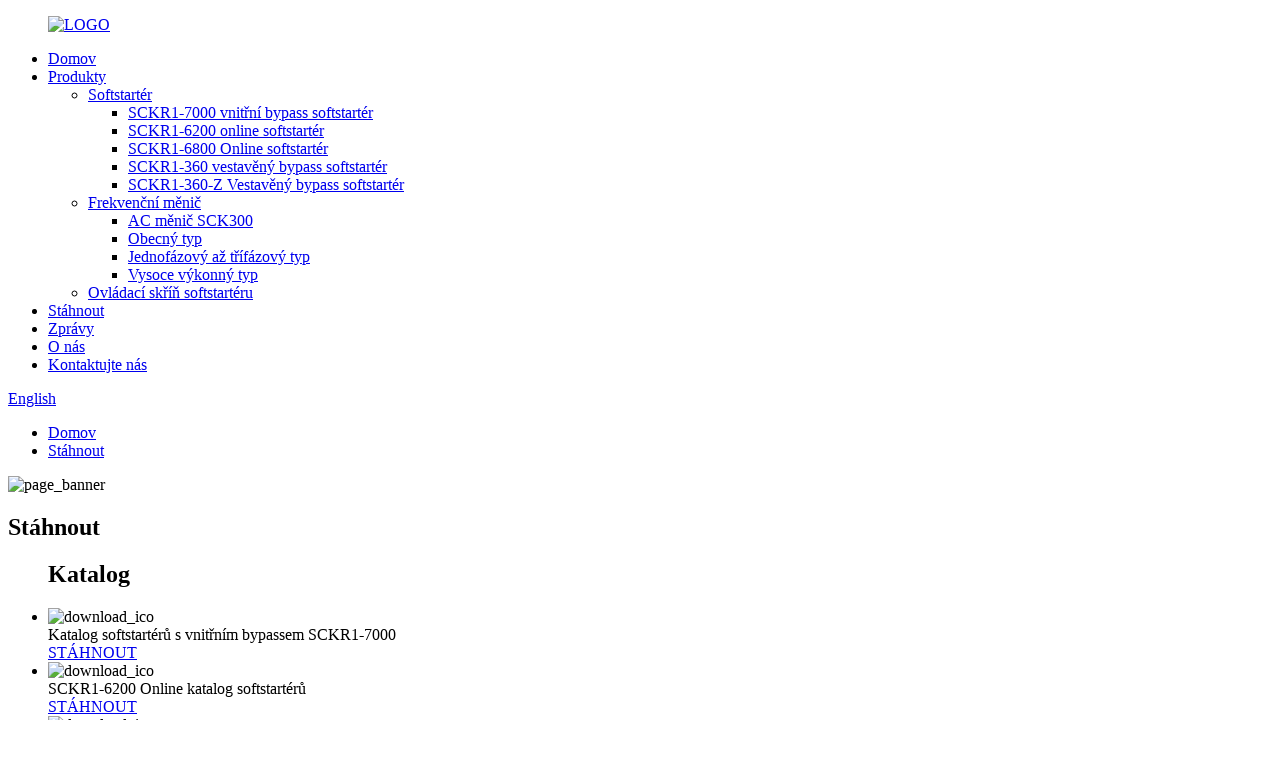

--- FILE ---
content_type: text/html
request_url: http://cs.shckele.com/download/
body_size: 9958
content:
<!DOCTYPE html> <html dir="ltr" lang="cs"> <head> <script type="text/javascript" src="//cdn.globalso.com/cookie_consent_banner.js" defer></script> <meta http-equiv="Content-Type" content="text/html; charset=UTF-8" />   <title>Stáhnout - Zhejiang Chuanken Electric Co., Ltd.</title> <meta property="fb:app_id" content="966242223397117" /> <meta name="viewport" content="width=device-width,initial-scale=1,minimum-scale=1,maximum-scale=1,user-scalable=no"> <link rel="apple-touch-icon-precomposed" href=""> <meta name="format-detection" content="telephone=no"> <meta name="apple-mobile-web-app-capable" content="yes"> <meta name="apple-mobile-web-app-status-bar-style" content="black"> <meta property="og:url" content="https://www.shckele.com/download/"/> <meta property="og:title" content="Download - Zhejiang Chuanken Electric Co., Ltd." /> <meta property="og:description" content=""/> <meta property="og:type" content="product"/> <meta property="og:site_name" content="https://www.shckele.com/"/> <link href="//cdn.globalso.com/shckele/style/global/style.css" rel="stylesheet" onload="this.onload=null;this.rel='stylesheet'"> <link href="//cdn.globalso.com/shckele/style/public/public.css" rel="stylesheet" onload="this.onload=null;this.rel='stylesheet'">  <link rel="shortcut icon" href="//cdn.globalso.com/shckele/未标题-3.png" /> <meta name="author" content="gd-admin"/> <link rel="canonical" href="https://www.shckele.com/download/" />  <!-- Google Tag Manager --> <script>(function(w,d,s,l,i){w[l]=w[l]||[];w[l].push({'gtm.start':
new Date().getTime(),event:'gtm.js'});var f=d.getElementsByTagName(s)[0],
j=d.createElement(s),dl=l!='dataLayer'?'&l='+l:'';j.async=true;j.src=
'https://www.googletagmanager.com/gtm.js?id='+i+dl;f.parentNode.insertBefore(j,f);
})(window,document,'script','dataLayer','GTM-W62KPRVR');</script> <!-- End Google Tag Manager -->  <link href="//cdn.globalso.com/hide_search.css" rel="stylesheet"/><link href="//www.shckele.com/style/cs.html.css" rel="stylesheet"/><link rel="alternate" hreflang="cs" href="http://cs.shckele.com/" /></head> <body>  <!-- Google Tag Manager (noscript) --> <noscript><iframe src="https://www.googletagmanager.com/ns.html?id=GTM-W62KPRVR" height="0" width="0" style="display:none;visibility:hidden"></iframe></noscript> <!-- End Google Tag Manager (noscript) -->  <div class="container">     <!-- web_head start -->      <header class="web_head">     <div class="head_layout layout">      <figure class="logo"> <a href="/">			<img src="//cdn.globalso.com/shckele/未标题-1.png" alt="LOGO"> 				</a></figure>       <nav class="nav_wrap">         <ul class="head_nav">            <li><a href="/">Domov</a></li> <li><a href="/products/">Produkty</a> <ul class="sub-menu"> 	<li><a href="/soft-starter/">Softstartér</a> 	<ul class="sub-menu"> 		<li><a href="/sckr1-7000-internal-bypass-soft-starter/">SCKR1-7000 vnitřní bypass softstartér</a></li> 		<li><a href="/sckr1-6200-online-soft-starter/">SCKR1-6200 online softstartér</a></li> 		<li><a href="/sckr1-6600-bypass-soft-starter/">SCKR1-6800 Online softstartér</a></li> 		<li><a href="/sckr1-360-built-in-bypass-soft-starter/">SCKR1-360 vestavěný bypass softstartér</a></li> 		<li><a href="/sckr1-360-z-built-in-bypass-soft-starter/">SCKR1-360-Z Vestavěný bypass softstartér</a></li> 	</ul> </li> 	<li><a href="/frequency-inverter/">Frekvenční měnič</a> 	<ul class="sub-menu"> 		<li><a href="/sck300-ac-drive/">AC měnič SCK300</a></li> 		<li><a href="/general-type/">Obecný typ</a></li> 		<li><a href="/single-phase-to-3-phase-type/">Jednofázový až třífázový typ</a></li> 		<li><a href="/high-performance-type/">Vysoce výkonný typ</a></li> 	</ul> </li> 	<li><a href="/soft-starter-control-cabinet/">Ovládací skříň softstartéru</a></li> </ul> </li> <li class="nav-current"><a href="/download/">Stáhnout</a></li> <li><a href="/news/">Zprávy</a></li> <li><a href="/about-us/">O nás</a></li> <li><a href="/contact-us/">Kontaktujte nás</a></li>         </ul>       </nav>       <!--change-language-->        <div class="change-language ensemble">   <div class="change-language-info" style="display:inline-block;">     <div class="change-language-title medium-title">        <div class="language-flag language-flag-en"><a href="https://www.shckele.com/"><b class="country-flag"></b><span>English</span> </a></div>        <b class="language-icon"></b>      </div> 	<div class="change-language-cont sub-content">         <div class="empty"></div>     </div>        </div>   <div class="language-title" style="display: inline-block;"> 		<div class="language-flag1 language-flag-zh-cn"> 			<a title="中文" href="http://cn.shckele.com"> 			    <b class="country-flag1"></b> 			</a> 		</div> 	</div> </div> <!--theme325-->      <!--change-language-->       <div id="btn-search" class="btn--search"></div>     </div>   </header>     <!--// web_head end -->     	  <!-- sys_sub_head -->  <section class="sys_sub_head">      <section class="path_bar">       <ul class="layout">          <li> <a itemprop="breadcrumb" href="/">Domov</a></li><li> <a href="#">Stáhnout</a></li>       </ul>     </section>     <div class="head_bn_item"><img src="//cdn.globalso.com/shckele/page_banner.jpg" alt="page_banner"></div>      <h1 class="pagnation_title">Stáhnout</h1>   </section> <section class="web_main page_main">      <div class="layout">              <article class="entry blog-article">       <div class="clear"></div>        </article>    <section class="download-list"> 	<ul> 	     	    <h2 class="download_title">Katalog</h2> 	     				<li> 			<div class="download-cont"> 				<div class="download-pic"><img src="//cdn.globalso.com/shckele/川肯电气产品图-511.jpg	" alt="download_ico"></div> 				<div class="download-detail">Katalog softstartérů s vnitřním bypassem SCKR1-7000</div>             </div> 			 			<div class="download-button"><a href="https://www.shckele.com/uploads/川肯电气产品图-51.jpg">STÁHNOUT</a></div> 		         </li>     		<li> 			<div class="download-cont"> 				<div class="download-pic"><img src="//cdn.globalso.com/shckele/0U5H2977.jpg	" alt="download_ico"></div> 				<div class="download-detail">SCKR1-6200 Online katalog softstartérů</div>             </div> 			 			<div class="download-button"><a href="https://www.shckele.com/uploads/SCKR1-6200-Online-soft-starter-catalog.pdf">STÁHNOUT</a></div> 		         </li>     		<li> 			<div class="download-cont"> 				<div class="download-pic"><img src="//cdn.globalso.com/shckele/0U5H2956.jpg	" alt="download_ico"></div> 				<div class="download-detail">SCKR1-6800 Online katalog softstartérů</div>             </div> 			 			<div class="download-button"><a href="https://www.shckele.com/uploads/6800-series-online-soft-starter-catalog2.pdf">STÁHNOUT</a></div> 		         </li>     		<li> 			<div class="download-cont"> 				<div class="download-pic"><img src="//cdn.globalso.com/shckele/0U5H29411.jpg	" alt="download_ico"></div> 				<div class="download-detail">Katalog vysoce výkonných měničů SCK500</div>             </div> 			 			<div class="download-button"><a href="https://www.shckele.com/uploads/0U5H29411.jpg">STÁHNOUT</a></div> 		         </li>     		<li> 			<div class="download-cont"> 				<div class="download-pic"><img src="//cdn.globalso.com/shckele/0U5H2831.jpg	" alt="download_ico"></div> 				<div class="download-detail">Obecný katalog měničů SCK280</div>             </div> 			 			<div class="download-button"><a href="https://www.shckele.com/uploads/SCK280-frequency-inverter-catalog.pdf">STÁHNOUT</a></div> 		         </li>     		<li> 			<div class="download-cont"> 				<div class="download-pic"><img src="//cdn.globalso.com/shckele/5641.jpg	" alt="download_ico"></div> 				<div class="download-detail">Katalog frekvenčních měničů SCK200</div>             </div> 			 			<div class="download-button"><a href="https://www.shckele.com/uploads/SCK200-Frequency-inverter-catalog2.pdf">STÁHNOUT</a></div> 		         </li>     		<li> 			<div class="download-cont"> 				<div class="download-pic"><img src="//cdn.globalso.com/shckele/0U5H7825.jpg	" alt="download_ico"></div> 				<div class="download-detail">SCKR1-360-Z Vestavěný bypass softstartér</div>             </div> 			 			<div class="download-button"><a href="https://www.shckele.com/uploads/SCKR1-360-catalog.pdf">STÁHNOUT</a></div> 		         </li>     		<li> 			<div class="download-cont"> 				<div class="download-pic"><img src="//cdn.globalso.com/shckele/020a998edad4c86e925c0b3d54a6661.jpg	" alt="download_ico"></div> 				<div class="download-detail">Katalog frekvenčních měničů SCK300</div>             </div> 			 			<div class="download-button"><a href="https://www.shckele.com/uploads/SCK300-catalog.pdf">STÁHNOUT</a></div> 		         </li>     		 	 	<h2 class="download_title">Uživatelská příručka</h2> 					<li> 			<div class="download-cont"> 				<div class="download-pic"><img src="//cdn.globalso.com/shckele/川肯电气产品图-512.jpg	" alt=""></div> 				<div class="download-detail">SCKR1-7000 Manuál pro softstartér s interním bypassem</div>             </div> 			 			<div class="download-button"><a href="https://www.shckele.com/uploads/SCKR1-7000-Built-in-bypass-soft-starter-user-manual.pdf">STÁHNOUT</a></div> 		         </li>     		<li> 			<div class="download-cont"> 				<div class="download-pic"><img src="//cdn.globalso.com/shckele/0U5H29771.jpg	" alt=""></div> 				<div class="download-detail">SCKR1-6200 Online manuál softstartéru</div>             </div> 			 			<div class="download-button"><a href="https://www.shckele.com/uploads/SCKR1-6200-series-soft-starter-manual.pdf">STÁHNOUT</a></div> 		         </li>     		<li> 			<div class="download-cont"> 				<div class="download-pic"><img src="//cdn.globalso.com/shckele/0U5H29561.jpg	" alt=""></div> 				<div class="download-detail">SCKR1-6800 Online manuál softstartéru</div>             </div> 			 			<div class="download-button"><a href="https://www.shckele.com/uploads/SCKR1-6800-online-soft-starter-manual.pdf">STÁHNOUT</a></div> 		         </li>     		<li> 			<div class="download-cont"> 				<div class="download-pic"><img src="//cdn.globalso.com/shckele/0U5H29413.jpg	" alt=""></div> 				<div class="download-detail">Manuál pro vysoce výkonný invertor SCK500</div>             </div> 			 			<div class="download-button"><a href="https://www.shckele.com/uploads/SCK500-Series-freqeuncy-inverter-manual.pdf">STÁHNOUT</a></div> 		         </li>     		<li> 			<div class="download-cont"> 				<div class="download-pic"><img src="//cdn.globalso.com/shckele/0U5H28311.jpg	" alt=""></div> 				<div class="download-detail">Obecná příručka měniče SCK280</div>             </div> 			 			<div class="download-button"><a href="https://www.shckele.com/uploads/SCK280-Frequency-Inverter-User-Manual.pdf">STÁHNOUT</a></div> 		         </li>     		<li> 			<div class="download-cont"> 				<div class="download-pic"><img src="//cdn.globalso.com/shckele/56411.jpg	" alt=""></div> 				<div class="download-detail">Návod k frekvenčnímu měniči SCK200</div>             </div> 			 			<div class="download-button"><a href="https://www.shckele.com/uploads/SCK200-Frequency-Inverter-User-Manual2.pdf">STÁHNOUT</a></div> 		         </li>     		<li> 			<div class="download-cont"> 				<div class="download-pic"><img src="//cdn.globalso.com/shckele/0U5H7825.jpg	" alt=""></div> 				<div class="download-detail">Návod k použití softstartéru SCKR1-360</div>             </div> 			 			<div class="download-button"><a href="https://www.shckele.com/uploads/SCKR1-360-user-manual.pdf">STÁHNOUT</a></div> 		         </li>     		<li> 			<div class="download-cont"> 				<div class="download-pic"><img src="//cdn.globalso.com/shckele/0U5H78451.jpg	" alt=""></div> 				<div class="download-detail">Manuál pro frekvenční měnič SCK300</div>             </div> 			 			<div class="download-button"><a href="https://www.shckele.com/uploads/SCK300-mamual.pdf">STÁHNOUT</a></div> 		         </li>     	    </ul>  </section>     		 <hr>             <div class="clear"></div>   </div>  </section>   <!-- web_footer start -->   <footer class="web_footer">     <div class="layout">       <div class="foor_service">         <div class="foot_item foot_company_item wow fadeInLeftA" data-wow-delay=".8s" data-wow-duration=".8s">           <div class="foot_logo"><a href="/">               			<img src="//cdn.globalso.com/shckele/未标题-2.png" alt="LOGO"> 					   			</a></div>         	<div class="copyright">© Copyright - 2010-2022: Všechna práva vyhrazena.<script type="text/javascript" src="//www.globalso.site/livechat.js" defer></script>  <br><a href='/vfd-control-board/' title='Vfd Control Board'>Řídicí deska Vfd</a>,  <a href='/soft-starter-380v/' title='Soft Starter 380v'>Softstartér 380v</a>,  <a href='/soft-starter-cabinet/' title='Soft Starter Cabinet'>Skříň softstartéru</a>,  <a href='/soft-starter-220v/' title='Soft Starter 220v'>Softstartér 220V</a>,  <a href='/soft-starter-22kw/' title='Soft Starter 22kw'>Softstartér 22kw</a>,  <a href='/accessories-for-soft-starter-and-vfd/' title='Accessories For Soft Starter And Vfd'>Příslušenství pro softstartér a Vfd</a>, 	</div>           <ul class="foot_sns">            		<li><a target="_blank" href="/contact-us/"><img src="//cdn.globalso.com/shckele/sns01.png" alt="sns01"></a></li> 			<li><a target="_blank" href="/contact-us/"><img src="//cdn.globalso.com/shckele/sns02.png" alt="sns02"></a></li> 			<li><a target="_blank" href="/contact-us/"><img src="//cdn.globalso.com/shckele/sns03.png" alt="sns03"></a></li> 			<li><a target="_blank" href="/contact-us/"><img src="//cdn.globalso.com/shckele/sns04.png" alt="sns04"></a></li> 	          </ul>         </div>         <div class="foot_item foot_contact_item wow fadeInLeftA" data-wow-delay=".9s" data-wow-duration=".8s">           <h2 class="fot_tit">kontaktujte nás</h2>           <div class="foot_cont">             <ul class="foot_contact">               <li class="foot_address">Zhejiang Chuanken Electric Co., Ltd.</li>              <li class="foot_email"><a href="mailto:chuanken123@163.com ">chuanken123@163.com </a></li>              <li class="foot_phone"><a href="tel:0086-15270931770">Tel: 0086-15270931770</a></li>            </ul>           </div>         </div>         <div class="foot_item foot_inquiry_item wow fadeInLeftA" data-wow-delay="1s" data-wow-duration=".8s">           <h2 class="fot_tit">Máte nějaké produkty, které se vám líbí?</h2>           <div class="inquriy_info">Podle vašich potřeb upravte pro vás a poskytněte vám hodnotnější produkty.</div>           <a href="javascript:" class="inquiry_btn">dotaz nyní</a> </div>       </div>     </div>     <div class="foot_bottom layout">       <ul class="foot_nav wow fadeInUpA" data-wow-delay="1s" data-wow-duration=".8s">        	<li><a href="/featured-products/">Vybrané produkty</a></li> <li><a href="/sitemap.xml">Mapa stránek.xml</a></li> <li><a href="https://c413amp.goodao.net/">AMP</a></li>       </ul>     </div>          <a class="btn_flotante" target="_blank" href="https://api.whatsapp.com/send?phone=8615270931770">   <i class="fab fa-whatsapp"></i> </a>   </footer>     <!--// web_footer end -->    </div>    <!--// container end --> <aside class="scrollsidebar" id="scrollsidebar">   <div class="side_content">     <div class="side_list">       <header class="hd"><img src="//cdn.globalso.com/title_pic.png" alt="Online Inuiry"/></header>       <div class="cont">         <li><a class="email" href="javascript:" onclick="showMsgPop();">Odeslat e-mail</a></li>                         <!--<li><a target="_blank" class="skype" href="skype:William?chat">William</a></li>-->                                 <!--<li class="ww">-->         <!--  <a style="display:inline-block;font-weight:bold;text-align:center;text-decoration:none;" title="Hi, how can I help you?" href="http://amos.alicdn.com/msg.aw?v=2&amp;uid=cn200916033&amp;site=enaliint&amp;s=24&amp;charset=UTF-8" target="_blank" data-uid="cn200916033"><img style="border:none;vertical-align:middle;margin-right:5px;" src="http://amos.alicdn.com/online.aw?v=2&amp;uid=cn200916033&amp;site=enaliint&amp;s=21&amp;charset=UTF-8" alt="Hi, how can I help you?"><span style="font-weight:bold;">William</span></a>-->         <!--</li>-->               </div>                   <div class="side_title"><a  class="close_btn"><span>x</span></a></div>     </div>   </div>   <div class="show_btn"></div> </aside> <div class="inquiry-pop-bd">   <div class="inquiry-pop"> <i class="ico-close-pop" onclick="hideMsgPop();"></i>     <script type="text/javascript" src="//www.globalso.site/form.js" defer></script>   </div> </div> <div class="web-search"> <b id="btn-search-close" class="btn--search-close"></b>   <div style=" width:100%">     <div class="head-search">      <form action="/search.php" method="get">         <input class="search-ipt" name="s" placeholder="Start Typing..." /> 		<input type="hidden" name="cat" value="490"/>         <input class="search-btn" type="submit" value=" " />         <span class="search-attr">Stiskněte Enter pro vyhledávání nebo ESC pro zavření</span>       </form>     </div>   </div> </div>  <script type="text/javascript" src="//cdn.globalso.com/shckele/style/global/js/jquery.min.js" defer></script>  <script type="text/javascript" src="//cdn.globalso.com/shckele/style/global/js/common.js" defer></script> <script type="text/javascript" src="//cdn.globalso.com/shckele/style/public/public.js" defer></script>  <script src="https://io.hagro.com/ipcompany/10000296-aigro-www.shckele.com.js" ></script>  <!--[if lt IE 9]> <script src="//cdn.globalso.com/shckele/style/global/js/html5.js" defer></script> <![endif]--> <script>
function getCookie(name) {
    var arg = name + "=";
    var alen = arg.length;
    var clen = document.cookie.length;
    var i = 0;
    while (i < clen) {
        var j = i + alen;
        if (document.cookie.substring(i, j) == arg) return getCookieVal(j);
        i = document.cookie.indexOf(" ", i) + 1;
        if (i == 0) break;
    }
    return null;
}
function setCookie(name, value) {
    var expDate = new Date();
    var argv = setCookie.arguments;
    var argc = setCookie.arguments.length;
    var expires = (argc > 2) ? argv[2] : null;
    var path = (argc > 3) ? argv[3] : null;
    var domain = (argc > 4) ? argv[4] : null;
    var secure = (argc > 5) ? argv[5] : false;
    if (expires != null) {
        expDate.setTime(expDate.getTime() + expires);
    }
    document.cookie = name + "=" + escape(value) + ((expires == null) ? "": ("; expires=" + expDate.toUTCString())) + ((path == null) ? "": ("; path=" + path)) + ((domain == null) ? "": ("; domain=" + domain)) + ((secure == true) ? "; secure": "");
}
function getCookieVal(offset) {
    var endstr = document.cookie.indexOf(";", offset);
    if (endstr == -1) endstr = document.cookie.length;
    return unescape(document.cookie.substring(offset, endstr));
}
var firstshow = 0;
var cfstatshowcookie = getCookie('easyiit_stats');
if (cfstatshowcookie != 1) {
    a = new Date();
    h = a.getHours();
    m = a.getMinutes();
    s = a.getSeconds();
    sparetime = 1000 * 60 * 60 * 24 * 1 - (h * 3600 + m * 60 + s) * 1000 - 1;
    setCookie('easyiit_stats', 1, sparetime, '/');
    firstshow = 1;
}
if (!navigator.cookieEnabled) {
    firstshow = 0;
}
var referrer = escape(document.referrer);
var currweb = escape(location.href);
var screenwidth = screen.width;
var screenheight = screen.height;
var screencolordepth = screen.colorDepth;
$(function($){
   $.get("https://www.shckele.com/statistic.php", { action:'stats_init', assort:0, referrer:referrer, currweb:currweb , firstshow:firstshow ,screenwidth:screenwidth, screenheight: screenheight, screencolordepth: screencolordepth, ranstr: Math.random()},function(data){}, "json");
			
});
</script>  <ul class="prisna-wp-translate-seo" id="prisna-translator-seo"><li class="language-flag language-flag-en"><a href="https://www.shckele.com/download/" title="English" target="_blank"><b class="country-flag"></b><span>English</span></a></li><li class="language-flag language-flag-zh"><a href="http://cn.shckele.com/download/" title="Chinese" target="_blank"><b class="country-flag"></b><span>Chinese</span></a></li><li class="language-flag language-flag-fr"><a href="http://fr.shckele.com/download/" title="French" target="_blank"><b class="country-flag"></b><span>French</span></a></li><li class="language-flag language-flag-de"><a href="http://de.shckele.com/download/" title="German" target="_blank"><b class="country-flag"></b><span>German</span></a></li><li class="language-flag language-flag-pt"><a href="http://pt.shckele.com/download/" title="Portuguese" target="_blank"><b class="country-flag"></b><span>Portuguese</span></a></li><li class="language-flag language-flag-es"><a href="http://es.shckele.com/download/" title="Spanish" target="_blank"><b class="country-flag"></b><span>Spanish</span></a></li><li class="language-flag language-flag-ru"><a href="http://ru.shckele.com/download/" title="Russian" target="_blank"><b class="country-flag"></b><span>Russian</span></a></li><li class="language-flag language-flag-ja"><a href="http://ja.shckele.com/download/" title="Japanese" target="_blank"><b class="country-flag"></b><span>Japanese</span></a></li><li class="language-flag language-flag-ko"><a href="http://ko.shckele.com/download/" title="Korean" target="_blank"><b class="country-flag"></b><span>Korean</span></a></li><li class="language-flag language-flag-ar"><a href="http://ar.shckele.com/download/" title="Arabic" target="_blank"><b class="country-flag"></b><span>Arabic</span></a></li><li class="language-flag language-flag-ga"><a href="http://ga.shckele.com/download/" title="Irish" target="_blank"><b class="country-flag"></b><span>Irish</span></a></li><li class="language-flag language-flag-el"><a href="http://el.shckele.com/download/" title="Greek" target="_blank"><b class="country-flag"></b><span>Greek</span></a></li><li class="language-flag language-flag-tr"><a href="http://tr.shckele.com/download/" title="Turkish" target="_blank"><b class="country-flag"></b><span>Turkish</span></a></li><li class="language-flag language-flag-it"><a href="http://it.shckele.com/download/" title="Italian" target="_blank"><b class="country-flag"></b><span>Italian</span></a></li><li class="language-flag language-flag-da"><a href="http://da.shckele.com/download/" title="Danish" target="_blank"><b class="country-flag"></b><span>Danish</span></a></li><li class="language-flag language-flag-ro"><a href="http://ro.shckele.com/download/" title="Romanian" target="_blank"><b class="country-flag"></b><span>Romanian</span></a></li><li class="language-flag language-flag-id"><a href="http://id.shckele.com/download/" title="Indonesian" target="_blank"><b class="country-flag"></b><span>Indonesian</span></a></li><li class="language-flag language-flag-cs"><a href="http://cs.shckele.com/download/" title="Czech" target="_blank"><b class="country-flag"></b><span>Czech</span></a></li><li class="language-flag language-flag-af"><a href="http://af.shckele.com/download/" title="Afrikaans" target="_blank"><b class="country-flag"></b><span>Afrikaans</span></a></li><li class="language-flag language-flag-sv"><a href="http://sv.shckele.com/download/" title="Swedish" target="_blank"><b class="country-flag"></b><span>Swedish</span></a></li><li class="language-flag language-flag-pl"><a href="http://pl.shckele.com/download/" title="Polish" target="_blank"><b class="country-flag"></b><span>Polish</span></a></li><li class="language-flag language-flag-eu"><a href="http://eu.shckele.com/download/" title="Basque" target="_blank"><b class="country-flag"></b><span>Basque</span></a></li><li class="language-flag language-flag-ca"><a href="http://ca.shckele.com/download/" title="Catalan" target="_blank"><b class="country-flag"></b><span>Catalan</span></a></li><li class="language-flag language-flag-eo"><a href="http://eo.shckele.com/download/" title="Esperanto" target="_blank"><b class="country-flag"></b><span>Esperanto</span></a></li><li class="language-flag language-flag-hi"><a href="http://hi.shckele.com/download/" title="Hindi" target="_blank"><b class="country-flag"></b><span>Hindi</span></a></li><li class="language-flag language-flag-lo"><a href="http://lo.shckele.com/download/" title="Lao" target="_blank"><b class="country-flag"></b><span>Lao</span></a></li><li class="language-flag language-flag-sq"><a href="http://sq.shckele.com/download/" title="Albanian" target="_blank"><b class="country-flag"></b><span>Albanian</span></a></li><li class="language-flag language-flag-am"><a href="http://am.shckele.com/download/" title="Amharic" target="_blank"><b class="country-flag"></b><span>Amharic</span></a></li><li class="language-flag language-flag-hy"><a href="http://hy.shckele.com/download/" title="Armenian" target="_blank"><b class="country-flag"></b><span>Armenian</span></a></li><li class="language-flag language-flag-az"><a href="http://az.shckele.com/download/" title="Azerbaijani" target="_blank"><b class="country-flag"></b><span>Azerbaijani</span></a></li><li class="language-flag language-flag-be"><a href="http://be.shckele.com/download/" title="Belarusian" target="_blank"><b class="country-flag"></b><span>Belarusian</span></a></li><li class="language-flag language-flag-bn"><a href="http://bn.shckele.com/download/" title="Bengali" target="_blank"><b class="country-flag"></b><span>Bengali</span></a></li><li class="language-flag language-flag-bs"><a href="http://bs.shckele.com/download/" title="Bosnian" target="_blank"><b class="country-flag"></b><span>Bosnian</span></a></li><li class="language-flag language-flag-bg"><a href="http://bg.shckele.com/download/" title="Bulgarian" target="_blank"><b class="country-flag"></b><span>Bulgarian</span></a></li><li class="language-flag language-flag-ceb"><a href="http://ceb.shckele.com/download/" title="Cebuano" target="_blank"><b class="country-flag"></b><span>Cebuano</span></a></li><li class="language-flag language-flag-ny"><a href="http://ny.shckele.com/download/" title="Chichewa" target="_blank"><b class="country-flag"></b><span>Chichewa</span></a></li><li class="language-flag language-flag-co"><a href="http://co.shckele.com/download/" title="Corsican" target="_blank"><b class="country-flag"></b><span>Corsican</span></a></li><li class="language-flag language-flag-hr"><a href="http://hr.shckele.com/download/" title="Croatian" target="_blank"><b class="country-flag"></b><span>Croatian</span></a></li><li class="language-flag language-flag-nl"><a href="http://nl.shckele.com/download/" title="Dutch" target="_blank"><b class="country-flag"></b><span>Dutch</span></a></li><li class="language-flag language-flag-et"><a href="http://et.shckele.com/download/" title="Estonian" target="_blank"><b class="country-flag"></b><span>Estonian</span></a></li><li class="language-flag language-flag-tl"><a href="http://tl.shckele.com/download/" title="Filipino" target="_blank"><b class="country-flag"></b><span>Filipino</span></a></li><li class="language-flag language-flag-fi"><a href="http://fi.shckele.com/download/" title="Finnish" target="_blank"><b class="country-flag"></b><span>Finnish</span></a></li><li class="language-flag language-flag-fy"><a href="http://fy.shckele.com/download/" title="Frisian" target="_blank"><b class="country-flag"></b><span>Frisian</span></a></li><li class="language-flag language-flag-gl"><a href="http://gl.shckele.com/download/" title="Galician" target="_blank"><b class="country-flag"></b><span>Galician</span></a></li><li class="language-flag language-flag-ka"><a href="http://ka.shckele.com/download/" title="Georgian" target="_blank"><b class="country-flag"></b><span>Georgian</span></a></li><li class="language-flag language-flag-gu"><a href="http://gu.shckele.com/download/" title="Gujarati" target="_blank"><b class="country-flag"></b><span>Gujarati</span></a></li><li class="language-flag language-flag-ht"><a href="http://ht.shckele.com/download/" title="Haitian" target="_blank"><b class="country-flag"></b><span>Haitian</span></a></li><li class="language-flag language-flag-ha"><a href="http://ha.shckele.com/download/" title="Hausa" target="_blank"><b class="country-flag"></b><span>Hausa</span></a></li><li class="language-flag language-flag-haw"><a href="http://haw.shckele.com/download/" title="Hawaiian" target="_blank"><b class="country-flag"></b><span>Hawaiian</span></a></li><li class="language-flag language-flag-iw"><a href="http://iw.shckele.com/download/" title="Hebrew" target="_blank"><b class="country-flag"></b><span>Hebrew</span></a></li><li class="language-flag language-flag-hmn"><a href="http://hmn.shckele.com/download/" title="Hmong" target="_blank"><b class="country-flag"></b><span>Hmong</span></a></li><li class="language-flag language-flag-hu"><a href="http://hu.shckele.com/download/" title="Hungarian" target="_blank"><b class="country-flag"></b><span>Hungarian</span></a></li><li class="language-flag language-flag-is"><a href="http://is.shckele.com/download/" title="Icelandic" target="_blank"><b class="country-flag"></b><span>Icelandic</span></a></li><li class="language-flag language-flag-ig"><a href="http://ig.shckele.com/download/" title="Igbo" target="_blank"><b class="country-flag"></b><span>Igbo</span></a></li><li class="language-flag language-flag-jw"><a href="http://jw.shckele.com/download/" title="Javanese" target="_blank"><b class="country-flag"></b><span>Javanese</span></a></li><li class="language-flag language-flag-kn"><a href="http://kn.shckele.com/download/" title="Kannada" target="_blank"><b class="country-flag"></b><span>Kannada</span></a></li><li class="language-flag language-flag-kk"><a href="http://kk.shckele.com/download/" title="Kazakh" target="_blank"><b class="country-flag"></b><span>Kazakh</span></a></li><li class="language-flag language-flag-km"><a href="http://km.shckele.com/download/" title="Khmer" target="_blank"><b class="country-flag"></b><span>Khmer</span></a></li><li class="language-flag language-flag-ku"><a href="http://ku.shckele.com/download/" title="Kurdish" target="_blank"><b class="country-flag"></b><span>Kurdish</span></a></li><li class="language-flag language-flag-ky"><a href="http://ky.shckele.com/download/" title="Kyrgyz" target="_blank"><b class="country-flag"></b><span>Kyrgyz</span></a></li><li class="language-flag language-flag-la"><a href="http://la.shckele.com/download/" title="Latin" target="_blank"><b class="country-flag"></b><span>Latin</span></a></li><li class="language-flag language-flag-lv"><a href="http://lv.shckele.com/download/" title="Latvian" target="_blank"><b class="country-flag"></b><span>Latvian</span></a></li><li class="language-flag language-flag-lt"><a href="http://lt.shckele.com/download/" title="Lithuanian" target="_blank"><b class="country-flag"></b><span>Lithuanian</span></a></li><li class="language-flag language-flag-lb"><a href="http://lb.shckele.com/download/" title="Luxembou.." target="_blank"><b class="country-flag"></b><span>Luxembou..</span></a></li><li class="language-flag language-flag-mk"><a href="http://mk.shckele.com/download/" title="Macedonian" target="_blank"><b class="country-flag"></b><span>Macedonian</span></a></li><li class="language-flag language-flag-mg"><a href="http://mg.shckele.com/download/" title="Malagasy" target="_blank"><b class="country-flag"></b><span>Malagasy</span></a></li><li class="language-flag language-flag-ms"><a href="http://ms.shckele.com/download/" title="Malay" target="_blank"><b class="country-flag"></b><span>Malay</span></a></li><li class="language-flag language-flag-ml"><a href="http://ml.shckele.com/download/" title="Malayalam" target="_blank"><b class="country-flag"></b><span>Malayalam</span></a></li><li class="language-flag language-flag-mt"><a href="http://mt.shckele.com/download/" title="Maltese" target="_blank"><b class="country-flag"></b><span>Maltese</span></a></li><li class="language-flag language-flag-mi"><a href="http://mi.shckele.com/download/" title="Maori" target="_blank"><b class="country-flag"></b><span>Maori</span></a></li><li class="language-flag language-flag-mr"><a href="http://mr.shckele.com/download/" title="Marathi" target="_blank"><b class="country-flag"></b><span>Marathi</span></a></li><li class="language-flag language-flag-mn"><a href="http://mn.shckele.com/download/" title="Mongolian" target="_blank"><b class="country-flag"></b><span>Mongolian</span></a></li><li class="language-flag language-flag-my"><a href="http://my.shckele.com/download/" title="Burmese" target="_blank"><b class="country-flag"></b><span>Burmese</span></a></li><li class="language-flag language-flag-ne"><a href="http://ne.shckele.com/download/" title="Nepali" target="_blank"><b class="country-flag"></b><span>Nepali</span></a></li><li class="language-flag language-flag-no"><a href="http://no.shckele.com/download/" title="Norwegian" target="_blank"><b class="country-flag"></b><span>Norwegian</span></a></li><li class="language-flag language-flag-ps"><a href="http://ps.shckele.com/download/" title="Pashto" target="_blank"><b class="country-flag"></b><span>Pashto</span></a></li><li class="language-flag language-flag-fa"><a href="http://fa.shckele.com/download/" title="Persian" target="_blank"><b class="country-flag"></b><span>Persian</span></a></li><li class="language-flag language-flag-pa"><a href="http://pa.shckele.com/download/" title="Punjabi" target="_blank"><b class="country-flag"></b><span>Punjabi</span></a></li><li class="language-flag language-flag-sr"><a href="http://sr.shckele.com/download/" title="Serbian" target="_blank"><b class="country-flag"></b><span>Serbian</span></a></li><li class="language-flag language-flag-st"><a href="http://st.shckele.com/download/" title="Sesotho" target="_blank"><b class="country-flag"></b><span>Sesotho</span></a></li><li class="language-flag language-flag-si"><a href="http://si.shckele.com/download/" title="Sinhala" target="_blank"><b class="country-flag"></b><span>Sinhala</span></a></li><li class="language-flag language-flag-sk"><a href="http://sk.shckele.com/download/" title="Slovak" target="_blank"><b class="country-flag"></b><span>Slovak</span></a></li><li class="language-flag language-flag-sl"><a href="http://sl.shckele.com/download/" title="Slovenian" target="_blank"><b class="country-flag"></b><span>Slovenian</span></a></li><li class="language-flag language-flag-so"><a href="http://so.shckele.com/download/" title="Somali" target="_blank"><b class="country-flag"></b><span>Somali</span></a></li><li class="language-flag language-flag-sm"><a href="http://sm.shckele.com/download/" title="Samoan" target="_blank"><b class="country-flag"></b><span>Samoan</span></a></li><li class="language-flag language-flag-gd"><a href="http://gd.shckele.com/download/" title="Scots Gaelic" target="_blank"><b class="country-flag"></b><span>Scots Gaelic</span></a></li><li class="language-flag language-flag-sn"><a href="http://sn.shckele.com/download/" title="Shona" target="_blank"><b class="country-flag"></b><span>Shona</span></a></li><li class="language-flag language-flag-sd"><a href="http://sd.shckele.com/download/" title="Sindhi" target="_blank"><b class="country-flag"></b><span>Sindhi</span></a></li><li class="language-flag language-flag-su"><a href="http://su.shckele.com/download/" title="Sundanese" target="_blank"><b class="country-flag"></b><span>Sundanese</span></a></li><li class="language-flag language-flag-sw"><a href="http://sw.shckele.com/download/" title="Swahili" target="_blank"><b class="country-flag"></b><span>Swahili</span></a></li><li class="language-flag language-flag-tg"><a href="http://tg.shckele.com/download/" title="Tajik" target="_blank"><b class="country-flag"></b><span>Tajik</span></a></li><li class="language-flag language-flag-ta"><a href="http://ta.shckele.com/download/" title="Tamil" target="_blank"><b class="country-flag"></b><span>Tamil</span></a></li><li class="language-flag language-flag-te"><a href="http://te.shckele.com/download/" title="Telugu" target="_blank"><b class="country-flag"></b><span>Telugu</span></a></li><li class="language-flag language-flag-th"><a href="http://th.shckele.com/download/" title="Thai" target="_blank"><b class="country-flag"></b><span>Thai</span></a></li><li class="language-flag language-flag-uk"><a href="http://uk.shckele.com/download/" title="Ukrainian" target="_blank"><b class="country-flag"></b><span>Ukrainian</span></a></li><li class="language-flag language-flag-ur"><a href="http://ur.shckele.com/download/" title="Urdu" target="_blank"><b class="country-flag"></b><span>Urdu</span></a></li><li class="language-flag language-flag-uz"><a href="http://uz.shckele.com/download/" title="Uzbek" target="_blank"><b class="country-flag"></b><span>Uzbek</span></a></li><li class="language-flag language-flag-vi"><a href="http://vi.shckele.com/download/" title="Vietnamese" target="_blank"><b class="country-flag"></b><span>Vietnamese</span></a></li><li class="language-flag language-flag-cy"><a href="http://cy.shckele.com/download/" title="Welsh" target="_blank"><b class="country-flag"></b><span>Welsh</span></a></li><li class="language-flag language-flag-xh"><a href="http://xh.shckele.com/download/" title="Xhosa" target="_blank"><b class="country-flag"></b><span>Xhosa</span></a></li><li class="language-flag language-flag-yi"><a href="http://yi.shckele.com/download/" title="Yiddish" target="_blank"><b class="country-flag"></b><span>Yiddish</span></a></li><li class="language-flag language-flag-yo"><a href="http://yo.shckele.com/download/" title="Yoruba" target="_blank"><b class="country-flag"></b><span>Yoruba</span></a></li><li class="language-flag language-flag-zu"><a href="http://zu.shckele.com/download/" title="Zulu" target="_blank"><b class="country-flag"></b><span>Zulu</span></a></li><li class="language-flag language-flag-rw"><a href="http://rw.shckele.com/download/" title="Kinyarwanda" target="_blank"><b class="country-flag"></b><span>Kinyarwanda</span></a></li><li class="language-flag language-flag-tt"><a href="http://tt.shckele.com/download/" title="Tatar" target="_blank"><b class="country-flag"></b><span>Tatar</span></a></li><li class="language-flag language-flag-or"><a href="http://or.shckele.com/download/" title="Oriya" target="_blank"><b class="country-flag"></b><span>Oriya</span></a></li><li class="language-flag language-flag-tk"><a href="http://tk.shckele.com/download/" title="Turkmen" target="_blank"><b class="country-flag"></b><span>Turkmen</span></a></li><li class="language-flag language-flag-ug"><a href="http://ug.shckele.com/download/" title="Uyghur" target="_blank"><b class="country-flag"></b><span>Uyghur</span></a></li></ul>  <script type="text/javascript" src="//cdn.goodao.net/style/js/translator-dropdown.js?ver=1.11"></script><script type="text/javascript">/*<![CDATA[*/var _prisna_translate=_prisna_translate||{languages:["en","fr","es","de","ru","ar","ko","ja","it","pt","ga","da","id","tr","sv","ro","pl","cs","eu","ca","eo","hi","el","ms","sr","sw","th","vi","cy","sk","lv","mt","hu","gl","gu","et","bn","sq","be","nl","tl","is","ht","lt","no","sl","ta","uk","yi","ur","te","fa","mk","kn","iw","fi","hr","bg","az","ka","af","st","si","so","su","tg","uz","yo","zu","pa","jw","kk","km","ceb","ny","lo","la","mg","ml","mi","mn","mr","my","ne","ig","hmn","ha","bs","hy","zh-TW","zh-CN","am","fy","co","ku","ps","lb","ky","sm","gd","sn","sd","xh","haw"],scrollBarLanguages:"15",flags:false,shortNames:true,targetSelector:"body,title",locationWidget:false,location:".transall",translateAttributes:true,translateTitleAttribute:true,translateAltAttribute:true,translatePlaceholderAttribute:true,translateMetaTags:"keywords,description,og:title,og:description,og:locale,og:url",localStorage:true,localStorageExpires:"1",backgroundColor:"transparent",fontColor:"transparent",nativeLanguagesNames:{"id":"Bahasa Indonesia","bs":"\u0431\u043e\u0441\u0430\u043d\u0441\u043a\u0438","my":"\u1019\u103c\u1014\u103a\u1019\u102c\u1018\u102c\u101e\u102c","kk":"\u049a\u0430\u0437\u0430\u049b","km":"\u1797\u17b6\u179f\u17b6\u1781\u17d2\u1798\u17c2\u179a","lo":"\u0e9e\u0eb2\u0eaa\u0eb2\u0ea5\u0eb2\u0ea7","mn":"\u041c\u043e\u043d\u0433\u043e\u043b \u0445\u044d\u043b","tg":"\u0422\u043e\u04b7\u0438\u043a\u04e3","ca":"Catal\u00e0","uz":"O\u02bbzbekcha","yo":"\u00c8d\u00e8 Yor\u00f9b\u00e1","si":"\u0dc3\u0dd2\u0d82\u0dc4\u0dbd","ne":"\u0928\u0947\u092a\u093e\u0932\u0940","pa":"\u0a2a\u0a70\u0a1c\u0a3e\u0a2c\u0a40","cs":"\u010ce\u0161tina","mr":"\u092e\u0930\u093e\u0920\u0940","ml":"\u0d2e\u0d32\u0d2f\u0d3e\u0d33\u0d02","hy":"\u0570\u0561\u0575\u0565\u0580\u0565\u0576","da":"Dansk","de":"Deutsch","es":"Espa\u00f1ol","fr":"Fran\u00e7ais","hr":"Hrvatski","it":"Italiano","lv":"Latvie\u0161u","lt":"Lietuvi\u0173","hu":"Magyar","nl":"Nederlands","no":"Norsk\u200e","pl":"Polski","pt":"Portugu\u00eas","ro":"Rom\u00e2n\u0103","sk":"Sloven\u010dina","sl":"Sloven\u0161\u010dina","fi":"Suomi","sv":"Svenska","tr":"T\u00fcrk\u00e7e","vi":"Ti\u1ebfng Vi\u1ec7t","el":"\u0395\u03bb\u03bb\u03b7\u03bd\u03b9\u03ba\u03ac","ru":"\u0420\u0443\u0441\u0441\u043a\u0438\u0439","sr":"\u0421\u0440\u043f\u0441\u043a\u0438","uk":"\u0423\u043a\u0440\u0430\u0457\u043d\u0441\u044c\u043a\u0430","bg":"\u0411\u044a\u043b\u0433\u0430\u0440\u0441\u043a\u0438","iw":"\u05e2\u05d1\u05e8\u05d9\u05ea","ar":"\u0627\u0644\u0639\u0631\u0628\u064a\u0629","fa":"\u0641\u0627\u0631\u0633\u06cc","hi":"\u0939\u093f\u0928\u094d\u0926\u0940","tl":"Tagalog","th":"\u0e20\u0e32\u0e29\u0e32\u0e44\u0e17\u0e22","mt":"Malti","sq":"Shqip","eu":"Euskara","bn":"\u09ac\u09be\u0982\u09b2\u09be","be":"\u0431\u0435\u043b\u0430\u0440\u0443\u0441\u043a\u0430\u044f \u043c\u043e\u0432\u0430","et":"Eesti Keel","gl":"Galego","ka":"\u10e5\u10d0\u10e0\u10d7\u10e3\u10da\u10d8","gu":"\u0a97\u0ac1\u0a9c\u0ab0\u0abe\u0aa4\u0ac0","ht":"Krey\u00f2l Ayisyen","is":"\u00cdslenska","ga":"Gaeilge","kn":"\u0c95\u0ca8\u0ccd\u0ca8\u0ca1","mk":"\u043c\u0430\u043a\u0435\u0434\u043e\u043d\u0441\u043a\u0438","ms":"Bahasa Melayu","sw":"Kiswahili","yi":"\u05f2\u05b4\u05d3\u05d9\u05e9","ta":"\u0ba4\u0bae\u0bbf\u0bb4\u0bcd","te":"\u0c24\u0c46\u0c32\u0c41\u0c17\u0c41","ur":"\u0627\u0631\u062f\u0648","cy":"Cymraeg","zh-CN":"\u4e2d\u6587\uff08\u7b80\u4f53\uff09\u200e","zh-TW":"\u4e2d\u6587\uff08\u7e41\u9ad4\uff09\u200e","ja":"\u65e5\u672c\u8a9e","ko":"\ud55c\uad6d\uc5b4","am":"\u12a0\u121b\u122d\u129b","haw":"\u014clelo Hawai\u02bbi","ky":"\u043a\u044b\u0440\u0433\u044b\u0437\u0447\u0430","lb":"L\u00ebtzebuergesch","ps":"\u067e\u069a\u062a\u0648\u200e","sd":"\u0633\u0646\u068c\u064a"},home:"\/",clsKey: "3bf380c55f2f34fb99c0c54863ff3e57"};/*]]>*/</script>  <script src="//cdnus.globalso.com/common_front.js"></script><script src="//www.shckele.com/style/cs.html.js"></script></body> </html><!-- Globalso Cache file was created in 0.20563292503357 seconds, on 25-04-25 16:33:03 -->